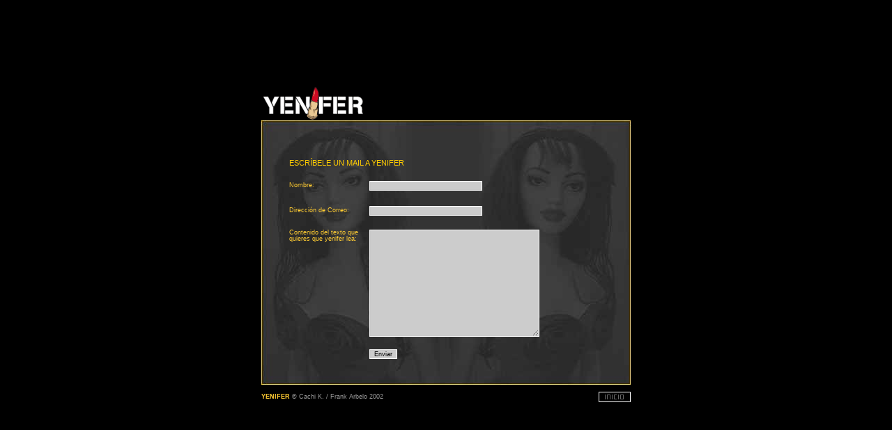

--- FILE ---
content_type: text/html; charset=UTF-8
request_url: https://yenifer.com/html/mail.php
body_size: 1672
content:
<html>
<head>
<title>:: YENIFER ::</title>
<script language="JavaScript">
<!--
if (window.screen) {
    window.resizeTo(screen.availWidth,screen.availHeight)
    window.moveTo(0,0);
}

function MM_preloadImages() { //v3.0
  var d=document; if(d.images){ if(!d.MM_p) d.MM_p=new Array();
    var i,j=d.MM_p.length,a=MM_preloadImages.arguments; for(i=0; i<a.length; i++)
    if (a[i].indexOf("#")!=0){ d.MM_p[j]=new Image; d.MM_p[j++].src=a[i];}}
}

function MM_swapImgRestore() { //v3.0
  var i,x,a=document.MM_sr; for(i=0;a&&i<a.length&&(x=a[i])&&x.oSrc;i++) x.src=x.oSrc;
}

function MM_findObj(n, d) { //v4.01
  var p,i,x;  if(!d) d=document; if((p=n.indexOf("?"))>0&&parent.frames.length) {
    d=parent.frames[n.substring(p+1)].document; n=n.substring(0,p);}
  if(!(x=d[n])&&d.all) x=d.all[n]; for (i=0;!x&&i<d.forms.length;i++) x=d.forms[i][n];
  for(i=0;!x&&d.layers&&i<d.layers.length;i++) x=MM_findObj(n,d.layers[i].document);
  if(!x && d.getElementById) x=d.getElementById(n); return x;
}

function MM_swapImage() { //v3.0
  var i,j=0,x,a=MM_swapImage.arguments; document.MM_sr=new Array; for(i=0;i<(a.length-2);i+=3)
   if ((x=MM_findObj(a[i]))!=null){document.MM_sr[j++]=x; if(!x.oSrc) x.oSrc=x.src; x.src=a[i+2];}
}
//-->
</script>
<meta http-equiv="Content-Type" content="text/html; charset=iso-8859-1">
<link href="../estilos.css" rel="stylesheet" type="text/css">
</head>

<body bgcolor="#000000" leftmargin="0" topmargin="0" marginwidth="0" marginheight="0" onLoad="MM_preloadImages('../inicio/inicio2.gif')">
<span class="estilo"></span> 
<table border="0" cellspacing="0" cellpadding="0" align="center" width="100%" height="100%">
  <tr>
    <td class="estilo"> 
      <div align="center" class="estilo"> 
        <table width="530" border="0" cellspacing="0" cellpadding="0">
          <tr>
            <td><img src="../inicio/logoneg.gif" width="261" height="49"></td>
          </tr>
        </table>
        <table width="530" height="380" border="0" cellpadding="0" cellspacing="0" background="../mailyeni/fondo.jpg" bgcolor="#333333">
          <tr>
            <td><table width="450" border="0" align="center" cellpadding="0" cellspacing="0">
            <FORM method="POST" action="http://www.enyiris.com/correoyenifer/enviapregunta.php"
              <tr>
                <td colspan="3">&nbsp;</td>
              </tr>
              <tr>
                  <td colspan="3" class="pregunt1">ESCR&Iacute;BELE UN MAIL A YENIFER</td>
                </tr>
              <tr>
                <td class="preguntx">&nbsp;</td>
                <td width="15">&nbsp;</td>
                <td>&nbsp;</td>
              </tr>
              <tr>
                <td class="yeniname"><span class="menu2">Nombre</span>:</td>
                <td width="15">&nbsp;</td>
                <td><input name="nombre" type="text" size="30"></td>
              </tr>
              <tr>
                <td>&nbsp;</td>
                <td width="15">&nbsp;</td>
                <td>&nbsp;</td>
              </tr>
              <tr>
                <td class="yeniname">Direcci&oacute;n de Correo:</td>
                <td width="15">&nbsp;</td>
                <td><input name="email" type="text" size="30"></td>
              </tr>
              <tr>
                <td>&nbsp;</td>
                <td width="15">&nbsp;</td>
                <td>&nbsp;</td>
              </tr>
              <tr>
                <td width="100" valign="top" class="yeniname">Contenido
                    del texto que quieres que yenifer lea:</td>
                <td width="15">&nbsp;</td>
                <td><textarea name="pregunta" cols="45" rows="15"></textarea></td>
              </tr>
              <tr>
                <td valign="top" class="label">&nbsp;</td>
                <td rowspan="6">&nbsp;</td>
                <td>&nbsp;</td>
              </tr>
              <tr>
                <td valign="top" class="label">&nbsp;</td>
                <td><input type="submit" name="Submit" value="Enviar"></td>
              </tr>
              </form>
            </table></td>
          </tr>
        </table>
         <table width="530" height="25" border="0" cellpadding="0" cellspacing="0">
          <tr>
            <td height="10" colspan="3"><img src="../inicio/hide.gif" width="5" height="5"></td>
          </tr>
          <tr>
            <td width="250" height="15" class="copy"><span class="yeniname"><b>YENIFER</b></span> &copy; Cachi
              K. / Frank Arbelo 2002</td>
            <td height="15" colspan="2" align="right" valign="top"><a href="http://www.yenifer.com/html/menu.html" onMouseOut="MM_swapImgRestore()" onMouseOver="MM_swapImage('inicio','','../inicio/inicio2.gif',1)"><img src="../inicio/inicio1.gif" name="inicio" width="46" height="15" border="0"></a></td>
          </tr>
        </table>
        <br>
      </div></td>
  </tr>
</table>
</body>
</html>


--- FILE ---
content_type: text/css
request_url: https://yenifer.com/estilos.css
body_size: 7082
content:
a:link,a:visited,a:active {
	font-family: Verdana, Arial, Helvetica, sans-serif;
	font-size: 9px;
	line-height: normal;
	font-weight: bold;
	color: #999999;
	text-decoration: none;
}
a:hover {
	font-family: Verdana, Arial, Helvetica, sans-serif;
	font-size: 9px;
	line-height: normal;
	font-weight: bold;
	color: #333333;
	text-decoration: none;
}
.copy {
	font-family: Verdana, Arial, Helvetica, sans-serif;
	font-size: 9px;
	line-height: 9px;
	font-weight: 200;
	color: #999999;
	text-decoration: none;
}
.flashplay {
	font-family: Verdana, Arial, Helvetica, sans-serif;
	font-size: 9px;
	line-height: 9px;
	font-weight: 100;
	color: #990000;
	text-decoration: none;
}
.yeniname {
	font-family: Verdana, Arial, Helvetica, sans-serif;
	font-size: 9px;
	line-height: 9px;
	font-weight: 300;
	color: #FFCC33;
	text-decoration: none;
}
.textos {
	font-family: Geneva, Arial, Helvetica, sans-serif;
	font-size: 10px;
	line-height: 12px;
	font-weight: 300;
	font-variant: normal;
	color: #000000;
	text-decoration: none;
	text-align: justify;
	text-indent: 12pt;
	vertical-align: top;
	word-spacing: 2px;
	display: block;
	font-style: normal;
	white-space: normal;
}



a.quest:link,a.quest:visited,a.quest:active {
	font-family: Verdana, Arial, Helvetica, sans-serif;
	font-size: 9px;
	line-height: normal;
	font-weight: bold;
	color: #FFCC33;
	text-decoration: none;
}

input { 
  	  font-family: Verdana, Arial, Helvetica, sans-serif;
	  font-size: 9px; 
	  color: #000000; 
	  background-color: #CCCCCC; 
	  border: #FFFFFF; 
	  border-style: solid; 
	  border-top-width: 1px; 
	  border-right-width: 1px; 
	  border-bottom-width: 1px; 
	  border-left-width: 1px;
	  }
	  
input.ask { 
  	  font-family: Verdana, Arial, Helvetica, sans-serif;
	  font-size: 9px; 
	  color: #000000; 
	  background-color: #CCCCCC; 
	  border: #FFFFFF; 
	  border-style: solid; 
	  border-top-width: 1px; 
	  border-right-width: 1px; 
	  border-bottom-width: 1px; 
	  border-left-width: 1px;
	  width: 200px;
	  }	  
	  
select { 
     font-family: Verdana, Arial, Helvetica, sans-serif;
	  font-size: 9px; 
	  color: #000000; 
	  background-color: #CCCCCC; 
	  border: #FFFFFF; 
	  border-style: solid; 
	  border-top-width: 1px; 
	  border-right-width: 1px; 
	  border-bottom-width: 1px; 
	  border-left-width: 1px
	  }
textarea {
	  font-family: Verdana, Arial, Helvetica, sans-serif;
	  font-size: 9px; 
	  color: #000000; 
	  background-color: #CCCCCC; 
	  border: #FFFFFF; 
	  border-style: solid; 
	  border-top-width: 1px; 
	  border-right-width: 1px; 
	  border-bottom-width: 1px; 
	  border-left-width: 1px;
}
	
textarea.ask {
	  font-family: Verdana, Arial, Helvetica, sans-serif;
	  font-size: 9px; 
	  color: #000000; 
	  background-color: #CCCCCC; 
	  border: #FFFFFF; 
	  border-style: solid; 
	  border-top-width: 1px; 
	  border-right-width: 1px; 
	  border-bottom-width: 1px; 
	  border-left-width: 1px;
	  height: 134px;
	  width: 200px;
}	  
	  
.label{
	font-family: Verdana, Arial, Helvetica, sans-serif;
	font-size: 9px;
	line-height: normal;
	font-weight: bold;
	color: #999999;
	text-decoration: none;
}

.mensaje{
	font-family: Verdana, Arial, Helvetica, sans-serif;
	font-size: 9px;
	line-height: normal;
	font-weight: bold;
	color: #FFCC33;
	text-decoration: none;
	position: relative;
	top: 10px;
	left: 10px;
}

.mensajeask{
	font-family: Verdana, Arial, Helvetica, sans-serif;
	font-size: 9px;
	line-height: normal;
	font-weight: bold;
	color: #FFCC33;
	text-decoration: none;
}

.mensajeask2{
	font-family: Verdana, Arial, Helvetica, sans-serif;
	font-size: 9px;
	line-height: normal;
	font-weight: bold;
	color: #A68500;
	text-decoration: none;
	position: relative;
	bottom: 1px;
}

.baja {
	position: relative;
	top: 1px;
}

iframe {
	position: relative;
	top: 1px;
	right: 1px;
	color: #999999;
}

iframe.ask {
	position: relative;
	top: 1px;
	left: 1px;
	color: #636363;
}

iframe.libro {
	position: relative;
	right: -1px;
	color: #636363;
}

body
{
scrollbar-base-color: #808080;
scrollbar-arrow-color: #FFFFFF;
scrollbar-highlight-color: #000000;

}

.pregunt1 {
	font-family: Verdana, Arial, Helvetica, sans-serif;
	font-size: 11px;
	line-height: normal;
	font-weight: 400;
	color: #FFCC00;
	text-decoration: none;
}
.preguntx {
	font-family: Verdana, Arial, Helvetica, sans-serif;
	font-size: 9px;
	line-height: normal;
	font-weight: normal;
	color: #FFFFFF;
	text-decoration: none;
}

.cancion {
	font-family: Verdana, Arial, Helvetica, sans-serif;
	font-size: 9px;
	line-height: 9px;
	font-weight: normal;
	color: #FFFFFF;
	text-decoration: none;
}

.pregunt1X2 {
	font-family: Verdana, Arial, Helvetica, sans-serif;
	font-size: 11px;
	line-height: 8px;
	font-weight: 400;
	color: #A68500;
	text-decoration: none;
}

.preguntx2 {
	font-family: Verdana, Arial, Helvetica, sans-serif;
	font-size: 9px;
	line-height: normal;
	font-weight: normal;
	color: #818181;
	text-decoration: none;
}

.cancion2 {
	font-family: Verdana, Arial, Helvetica, sans-serif;
	font-size: 9px;
	line-height: 10px;
	font-weight: normal;
	color: #818181;
	text-decoration: none;
}

hr {
	color: #707070;
}

	.versales{
	   font-family: Verdana, Arial, Helvetica, sans-serif;
	   font-size: 11px; 
	   color: #FFCC33; 
		background-color : #636363;
		font-variant: small-caps;
		font-weight: bold;
	}

	.textoa {
	font-family: Verdana, Arial, Helvetica, sans-serif;
	font-size: 9px;
	line-height: normal;
	font-weight: bold;
	color: #999999;
	text-decoration: none;
}

a.borra,a.borra:link,a.borra:visited,a.borra:active {
	font-family: Verdana, Arial, Helvetica, sans-serif;
	font-size: 9px;
	line-height: normal;
	font-weight: bold;
	color: #00CA02;
	text-decoration: none;
}

a.borra:hover {
	font-family: Verdana, Arial, Helvetica, sans-serif;
	font-size: 9px;
	line-height: normal;
	font-weight: bold;
	color: #1AFF1B;
	text-decoration: none;
}

a.borrax:link,a.borrax:visited,a.borrax:active {
	font-family: Verdana, Arial, Helvetica, sans-serif;
	font-size: 9px;
	line-height: normal;
	font-weight: bold;
	color: #009901;
	text-decoration: none;
}
a.borrax:hover {
	font-family: Verdana, Arial, Helvetica, sans-serif;
	font-size: 9px;
	line-height: normal;
	font-weight: bold;
	color: #1AFF1B;
	text-decoration: none;
}

a.nueva:link,a.nueva:visited,a.nueva:active {
	font-family: Verdana, Arial, Helvetica, sans-serif;
	font-size: 9px;
	line-height: normal;
	font-weight: bold;
	color: #00CA02;
	text-decoration: none;
}
a.nueva:hover {
	font-family: Verdana, Arial, Helvetica, sans-serif;
	font-size: 9px;
	line-height: normal;
	font-weight: bold;
	color: #1AFF1B;
	text-decoration: none;
}

input3 { 
  	  font-family: Verdana, Arial, Helvetica, sans-serif;
	  font-size: 9px; 
	  color: #000000; 
	  background-color: #E0E0E0; 
	  border: #000000;
	  border-style: solid; 
	  border-top-width: 1px; 
	  border-right-width: 1px; 
	  border-bottom-width: 1px; 
	  border-left-width: 1px;
	  }




.effect {
filter:progid:DXImageTransform.Microsoft.BasicImage(grayscale=0, xray=1, mirror=0, invert=0, opacity=0.7, rotation=0)
}
.effect3 {
filter: progid:DXImageTransform.Microsoft.Blur(PixelRadius=3, ShadowOpacity=.30), progid:DXImageTransform.Microsoft.Alpha(Opacity=100)
}